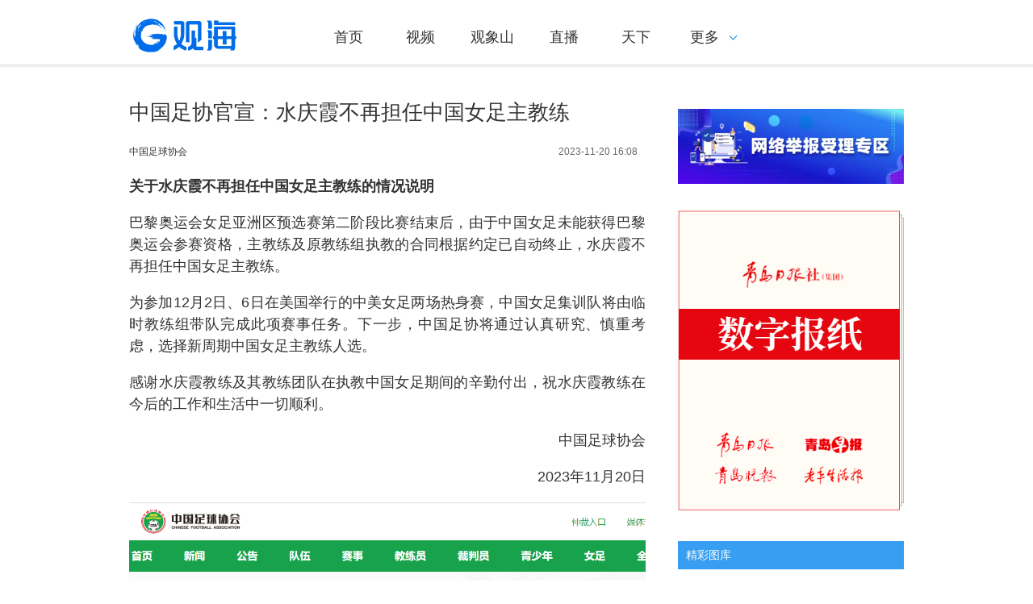

--- FILE ---
content_type: text/html; charset=UTF-8
request_url: https://www.guanhai.com.cn/p/287272.html
body_size: 9592
content:
<!DOCTYPE html>
<html>
<head>
    <meta charset="utf-8"/>
    <title>中国足协官宣：水庆霞不再担任中国女足主教练_观海新闻</title>
    <meta name="keywords" content=",青岛日报,观海新闻,观海,青岛新闻,青岛头条,头条,政情,12345,投诉"/>
    <meta name="description" content=",观海新闻APP是在中共青岛市委宣传部领导下，由青岛日报社（集团）倾力打造的一款区域性、现象级客户端。"/>
            <script>
    var isPC = function (){
        var userAgentInfo = navigator.userAgent.toLowerCase();
        var Agents = new Array("android", "iphone", "symbianOS", "windows phone", "ipad", "ipod");
        var flag = true;
        for (var v = 0; v < Agents.length; v++) {
            if (userAgentInfo.indexOf(Agents[v]) > 0) { flag = false; break; }
        }
        return flag;
    }
    var pcUrl = 'https://www.guanhai.com.cn/p/287272.html';
    var wapUrl = 'https://m.guanhai.com.cn/p/287272.html';
    if(isPC() && pcUrl && window.location.href.indexOf(wapUrl) != -1){
        window.location.href = pcUrl;
    }else if(!isPC() && wapUrl && window.location.href.indexOf(pcUrl) != -1){
        window.location.href = wapUrl;
    }
</script>    <link rel="stylesheet" href="https://res.guanhai.com.cn/assets/fonts/iconfont/iconfont.css"/>
    <link rel="stylesheet" href="https://res.guanhai.com.cn/assets/templates/web/1/css/site.css"/>
    <link rel="stylesheet" href="https://res.guanhai.com.cn/t/site/10001/15b7a79b99bafd77e896347080da000c/assets/css/index.css"/>
    <link rel="stylesheet" href="https://res.guanhai.com.cn/assets/templates/web/1/css/blue.css"/>
    <link rel="stylesheet" href="https://res.guanhai.com.cn/assets/lib/dialog/style.css"/>
    <link rel="stylesheet" href="https://res.guanhai.com.cn/assets/css/font-awesome.min.css"/>
    <link rel="stylesheet" href="https://res.guanhai.com.cn/assets/templates/web/1/css/article_picture.css"/>
    <link rel="stylesheet" href="https://res.guanhai.com.cn/assets/templates/web/1/css/article_hang.css"/>
    <meta http-equiv="mobile-agent" content="format=html5; url=">
    <script type="text/javascript" src="https://res.guanhai.com.cn/assets/js/jquery.js"></script>
    <script type="text/javascript" src="https://res.guanhai.com.cn/assets/templates/web/1/js/article_hang.js"></script>
    <!--[if IE]>
    <script>
        (function() {
            if (!
                    /*@cc_on!@*/
                    0) return;
            var e = "abbr, article, aside, audio, canvas, datalist, details, dialog, eventsource, figure, footer, header, hgroup, mark, menu, meter, nav, output, progress, section, time, video".split(', ');
            var i= e.length;
            while (i--){
                document.createElement(e[i])
            }
        })()
    </script>
    <![endif]-->
    <style>
        .article-content p{
            line-height:1.5 !important;
        }
    </style>
</head>
<body class="body-article">

<script type="text/javascript" src="https://res.guanhai.com.cn/assets/js/sensitive.js"></script>
<script type="text/javascript" src="https://res.guanhai.com.cn/assets/lib/jquery.xcConfirm/js/xcConfirm.js"></script>
<link rel="stylesheet" type="text/css" href="https://res.guanhai.com.cn/assets/lib/jquery.xcConfirm/css/xcConfirm.css"/>
<!--友盟统计-->
<script type="text/javascript">
    document.write(unescape("%3Cspan style='display:none;' id='cnzz_stat_icon_1279173235'%3E%3C/span%3E%3Cscript src='https://v1.cnzz.com/z_stat.php%3Fid%3D1279173235' type='text/javascript'%3E%3C/script%3E"));
</script>
<header class="header">
    <div class="column">
        <h1 class="logo">
            <a href="/" title="观海新闻" class="ie6_png32">
                                <img src="https://img.guanhai.com.cn/a/10001/202401/c466af2915b5e0dc13c82c2191a4e542.png?2024" />
                            </a>
        </h1>
        <nav>
            <ul>
    <div></div>
        <li><a href="https://www.guanhai.com.cn"  >首页</a></li>
        <li><a href="https://www.guanhai.com.cn/shipin/index.html"  >视频</a></li>
        <li><a href="https://www.guanhai.com.cn/gxs/index.html"  >观象山</a></li>
        <li><a href="https://www.guanhai.com.cn/zhibo/index.html"  >直播</a></li>
        <li><a href="https://www.guanhai.com.cn/tianxia/index.html"  >天下</a></li>
        <li class="more">
        <a href="javascript:;"><span>更多</span><i class="arrow-down"></i></a>
        <div class="menu-more-box">
            <div class="shadow-top"></div>
            <ul class="shadow-center">
                                <li>
                    <a href="https://www.guanhai.com.cn/shiping/index.html"  >时评</a>
                </li>
                                <li>
                    <a href="https://www.guanhai.com.cn/feixing/index.html"  >飞行+</a>
                </li>
                                <li>
                    <a href="https://www.guanhai.com.cn/tuku/index.html"  >图库</a>
                </li>
                                <li>
                    <a href="https://www.guanhai.com.cn/qushi/index.html"  >区市</a>
                </li>
                                <li>
                    <a href="https://www.guanhai.com.cn/shandong/index.html"  >山东</a>
                </li>
                                <li>
                    <a href="https://www.guanhai.com.cn/jiaoyu/index.html"  >教育</a>
                </li>
                                <li>
                    <a href="https://www.guanhai.com.cn/zhengqing/index.html"  >政情</a>
                </li>
                                <li>
                    <a href="https://www.guanhai.com.cn/biyao/index.html"  >辟谣</a>
                </li>
                                <li>
                    <a href="https://www.guanhai.com.cn/langu/index.html"  >蓝谷</a>
                </li>
                                <li>
                    <a href="https://www.guanhai.com.cn/shequ/index.html"  >社区</a>
                </li>
                                <li>
                    <a href="https://www.guanhai.com.cn/jzzf/index.html"  >记者追访</a>
                </li>
                                <li>
                    <a href="https://www.guanhai.com.cn/qdkt/index.html"  >创业青岛</a>
                </li>
                            </ul>
            <div class="shadow-foot"></div>
        </div>
    </li>
    </ul>
        </nav>
        <span style="display: none">
            <div id="member-loading" class="login-loading">
              <img width="20px" height="20px" src="https://res.guanhai.com.cn/assets/templates/web/1/css/images/loading.gif">
            </div>
            <div id="member-login" class="login" style="display:none">
                <a href="javascript:;" class="login-btn">登录</a></br>

<!-- 登录框 -->
<div class="login-box" id="login-box">
    <h3 class="title">
<!--        <span class="icon">-->
<!--            <img src="https://res.guanhai.com.cn/a/10001/202010/e368762a7a0f74db6ec6fd1cff6441f8.png" alt="">-->
<!--        </span>-->
        登录观海新闻账号
        <button class="close" id="close-login-dialog">×</button>
    </h3>

    <!-- 主体内容 -->
    <div class="hole-box">
        <!-- 加载框 -->
        <div class="login-loading" id="login-loading">
            <img src="https://res.guanhai.com.cn/assets/templates/web/1/css/images/loading.gif" class="login-loading-image">
        </div>

        <!-- 登录框 -->
        <div class="login-box-ipt-area" id="login-box-ipt" style="display: none;">
            <div class="form-area">
                <div class="h20"></div>
                <div class="form-row ipt-area">
                    <label for="account" class="read-only">手机号</label>
                    <span class="icon icon-account"></span>
                    <input type="text" class="ipt-txt account" id="account" autocomplete="off" placeholder="手机号" />
                </div>
                <div class="h20"></div>
                <div class="form-row ipt-area">
                    <label for="password" class="read-only">密码</label>
                    <span class="icon icon-password"></span>
                    <input type="password" class="ipt-txt password" id="password" autocomplete="off" placeholder="密码"/>
                </div>
                <div class="h20"></div>
                <div class="form-row ipt-area" id="captcha-box">
                    <label for="password" class="read-only">验证码</label>
                    <span class="icon icon-password"></span>
                    <input type="text" class="ipt-txt captcha" id="captcha" autocomplete="off" placeholder="验证码"/>
                    <span class="captcha-result" id="captcha-result"></span>
                    <img src="" class="captcha-image" id="captcha-image" alt="">
                </div>
                <div class="h20" id="captcha-box-hr"></div>
                <div class="chk-area">
                    <label class="remember-area elem-text">
                        <input type="checkbox" id="remember" class="ipt-chk" />
                        下次自动登录
                    </label>
                    <a href="/index/login/password" class="elem-text">忘记密码？</a>
                </div>
                <div class="h20"></div>
                <div class="btn-area">
                    <p class="login-submit submit" id="submit">登录</p>
                    <p class="login-submit loading" id="loading"><i class="fa fa-spinner fa-spin"></i></p>
                </div>
                <div class="h20"></div>
                <div class="txt-area">
                    <p class="elem-text regist">还没账号？<a href="/index/login/regist">立即注册</a></p>
                </div>
            </div>
            <!--无外网则隐藏-云设置可设置-->
            <div class="social-login">
                <span class="text-title">其它登录方式</span>
                <div class="social-btns">
                    <a href="/index/login/qq" class="icon icon-qq">QQ登录</a>
                    <a href="/index/login/sina" class="icon icon-sina">新浪登录</a>
                    <a href="/index/login/wechat" class="icon icon-wechat">微信登录</a>
                </div>
            </div>
                    </div>

        <!-- 快速登录 -->
        <div class="login-box-quick-area" id="login-quick-box" style="display: none;">
            <div class="avatar">
                <img src="https://res.guanhai.com.cn/assets/templates/web/1/images/default.png" id="quick-image" alt="">
            </div>
            <p class="user-account" id="quick-nickname"></p>
            <p class="desc">点击头像快速登录</p>
            <div class="switch-btn">
                <a href="javascript:;" id="switch-account">切换账号</a>
            </div>
        </div>
    </div>
</div>
<script>
    var isLogined = false,
    oauthConfig = {
        'mode' : 'public',
        'appUrl' : 'https://app.guanhai.com.cn', // APP站点的URL
        'noticeUrl' : 'https://www.guanhai.com.cn/index/login/notice', // 登录成功后，通知本站点登录的URL
        'siteid' : '10001'
    },
        key = "a4f6dc23e07b9185",  // 密码加密的公钥
        iv = "a4f6dc23e07b9185"; // 密码加密的公钥偏移量
</script>
<script src="https://res.guanhai.com.cn/assets/js/aes.js"></script>
<script type="text/javascript" src="https://res.guanhai.com.cn/t/site/10001/15b7a79b99bafd77e896347080da000c/assets//js/ie-placeholder.min.js"></script>
<script type="text/javascript" src="https://res.guanhai.com.cn/assets/lib/dialog/dialog.js"></script>
<script type="text/javascript" src="https://res.guanhai.com.cn/assets/lib/dialog/dialog-modal.js"></script>
<script type="text/javascript" src="https://app.guanhai.com.cn/assets/member/oauth.js"></script>
<script type="text/javascript" src="https://res.guanhai.com.cn/t/site/10001/15b7a79b99bafd77e896347080da000c/assets//js/member.js"></script>
            </div>
            <div id="member-user" class="user" style="display:none">
                <div class="thumb-area">
        <img src="https://res.guanhai.com.cn/assets/templates/web/1/images/default.png" alt="" class="user-thumb"/>
        <i class="down-tag"></i>
</div>
<div class="toggle-menu logined">
    <span class="rotate-tag"></span>
    <ul class="user-options">
        <li>
            <a href="/index/member/index">
                <i class="user-icon icon-user"></i>
                <span>个人中心</span>
            </a>
        </li>
        		<li>
			<!-- 判断地址 -->
            <a target="_blank" title="观海号" href="/media/login">
                <i class="user-icon icon-ctmedia"></i>
                <span>观海号</span>
            </a>
        </li>
                <li>
            <a href="/contribution/index" target="_blank">
                <i class="user-icon icon-contribution"></i>
                <span>我的投稿</span>
            </a>
        </li>
        <li>
            <a href="/index/login/edit" target="_blank">
                <i class="user-icon icon-setting"></i>
                <span>云账号设置</span>
            </a>
        </li>
        <li>
            <a href="javascript:;" id="logout-btn">
                <i class="user-icon icon-logout"></i>
                <span>退出登录</span>
            </a>
        </li>
    </ul>
</div>
            </div>
        </span>
    </div>
    <input type="hidden" name="alias" value = "" id="alias"/>
</header>


<div class="column article mar-t-25 pos-r ov_v">
    <div class="left-cont">
        <!-- 文章主体 -->
        <article class="article-main">
            <h1 class="article-title">中国足协官宣：水庆霞不再担任中国女足主教练</h1>
            <h4 style="line-height: 38px;
            font-size: 20px;
            color: #333;
            margin-top: 10px;"></h4>
            <div class="article-infos">
                                <time class="date" style="float: right">2023-11-20 16:08</time>
                                <span class="source">
                    <a href="javascript:void(0);" target="_blank">中国足球协会</a>
                </span>
                                <span class="comment-box"><a href="#comment"><em></em></a></span>
                <a href="#SOHUCS" class="comment-count"><span id="sourceId::287272" class="cy_cmt_count">0</span></a>
            </div>
            <div class="article-content">
                <p style="margin-top: 1em; margin-bottom: 1em; line-height: 1.33; font-size: 18px; text-align: justify;"><strong style="text-indent: 0px;">关于水庆霞不再担任中国女足主教练的情况说明</strong></p>
<p style="margin-top: 1em; margin-bottom: 1em; line-height: 1.33; font-size: 18px; text-align: justify;">巴黎奥运会女足亚洲区预选赛第二阶段比赛结束后，由于中国女足未能获得巴黎奥运会参赛资格，主教练及原教练组执教的合同根据约定已自动终止，水庆霞不再担任中国女足主教练。</p>
<p style="margin-top: 1em; margin-bottom: 1em; line-height: 1.33; font-size: 18px; text-align: justify;">为参加12月2日、6日在美国举行的中美女足两场热身赛，中国女足集训队将由临时教练组带队完成此项赛事任务。下一步，中国足协将通过认真研究、慎重考虑，选择新周期中国女足主教练人选。</p>
<p style="margin-top: 1em; margin-bottom: 1em; line-height: 1.33; font-size: 18px; text-align: justify;">感谢水庆霞教练及其教练团队在执教中国女足期间的辛勤付出，祝水庆霞教练在今后的工作和生活中一切顺利。</p>
<p style="margin-top: 1em; margin-bottom: 1em; line-height: 1.33; font-size: 18px; text-align: right;">中国足球协会</p>
<p style="margin-top: 1em; margin-bottom: 1em; line-height: 1.33; font-size: 18px; text-align: right;">2023年11月20日</p>
<p style="text-align: center;"><img src="https://img.guanhai.com.cn/a/10001/202311/5444478c9c664b0aa9481a9b7fb102a3.png" id="img-655b13c1e4b0ec2b6f343f76" data-src="https://bj.bjd.com.cn/images/202311/20/655b13c1e4b0ec2b6f343f76.png" data-mce-src="https://www.guanhai.com.cnhttps://www.guanhai.com.cnhttps://img.guanhai.com.cn/a/10001/202311/5444478c9c664b0aa9481a9b7fb102a3.png" data-origin-src="https://img.guanhai.com.cn/a/10001/202311/5444478c9c664b0aa9481a9b7fb102a3.png" data-mce-attachid="1599888" data-mce-alias="655b13c1e4b0ec2b6f343f76.png"></p>
<p style="text-align: right; margin: 1em 0px; font-size: 18px; line-height: 1.33em;">责任编辑：王逸群</p>
                            </div>
            
            <div class="article">
                <!-- 文章投票挂件 -->
                <!--投票-->
<!--关联投票链接-->

<!--关联专题链接,2025.3.31pc不显示关联专题
-->

<!--关联活动报名链接-->
<!--关联视频链接-->
            </div>
        </article>

        <!-- 文章附件 -->
        
        <!-- 分享 -->
        <!--无外网则隐藏-云设置可设置-->
<div class="sharebox" data-contentid="287272">
    <div class="f-l ">
        <!--digg-->
                <a href="javascript:digg.set('287272', 'support');" class="digg" id="support"><i class="digg-icon"></i>点赞 0</a>
                        <!--a href="javascript:longWeibo('287272');" class="weibo">发长微博</a-->
            </div>
    <div class="f-r baidu">
        <div class="bdsharebuttonbox">
            
            <!--2022.6.27更换分享方式，统计分享还没加-->
         	<script src="https://hd.an.guanhai.com.cn/2022/share/share2022.js" type="text/javascript" charset="utf-8"></script>
        	<link href="https://hd.an.guanhai.com.cn/2022/share/share2022.css" type="text/css" rel="stylesheet" media="all" />   
        	<div style="margin:5px;">
            分享到 <i class="btn_share_common"><img src="https://hd.an.guanhai.com.cn/2022/share/images/share.png" alt="分享"></i>
            </div>

            <!--
            <a title="分享到新浪微博" href="#" class="bds_tsina" data-cmd="tsina"></a>
            <a title="分享到微信" href="#" class="bds_weixin" data-cmd="weixin"></a>
            <a title="分享到QQ好友" href="#" class="bds_sqq" data-cmd="sqq"></a>
            <a title="分享到QQ空间" href="#" class="bds_qzone" data-cmd="qzone"></a>
            <a href="#" class="bds_more" data-cmd="more"></a>
            -->
        </div>
        <script>window._bd_share_config={"common":{"bdSnsKey":{},"bdText":"","bdMini":"2","bdMiniList":false,"bdPic":"","bdStyle":"1","bdSize":"24"},"share":{}};with(document)0[(getElementsByTagName('head')[0]||body).appendChild(createElement('script')).src='https://vip.qingdaonews.com/news/bdshare/static/api/js/share.js?v=89860593.js?cdnversion='+~(-new Date()/36e5)];if($){
            $('.bdsharebuttonbox').on('click','[data-cmd]',function () {
                var aid,sid,cid,suffix,url;
                aid = shareVariable.aid;
                sid = shareVariable.sid;
                cid = shareVariable.cid;
                suffix = shareVariable.suffix;
                $.getJSON('http://tj'+suffix+'/tj.gif?action=share&type=pc&cid='+cid+'&sid='+sid+'&aid='+aid);

            });
        }</script>
    </div>
</div>
<div class="hr-10"></div>

        <!-- 相关阅读 -->
        <!--相关阅读-->

        <!-- 评论 -->
        <!--无外网则隐藏-云设置可设置-->

    </div>
    <!-- 右侧主体 -->
    <aside class="right-cont">
        <!-- 微信/客户端二维码/关注 -->
<!-- 侧边栏微信二维码与客户端二维码块 -->
<div style="clear: both;margin-bottom: 25px;"></div>
<div class="weixin">
        <!-- 版本宣传图，使用后台配置的公众号图,2021.11.22 by zxn -->
    <div class="left f-l">
        <a href="https://www.guanhai.com.cn/p/240404.html" target="blank"><img src="https://res.guanhai.com.cn/a/10001/202211/a43418dbfc768755fe4684c22b188f23.jpg" style="width: 100%; margin-bottom: 15px;"></a>
        <!--img src="https://img.guanhai.com.cn/a/10001/202408/75a49f6a1fa12f1d954ac410346d122c.jpeg?2024" width="100%" height="100%"-->
        <a href="https://epaper.guanhai.com.cn/conpaper/default.html" target="blank"><img src="https://pic.dailyqd.com/2022/paper/paper.png" style="width: 100%; margin-top: 15px;"></a>
    </div>
    <div class="qrcode" style="display:none">
                <div class="left f-l">
            <img src="https://img.guanhai.com.cn/a/10001/202408/75a49f6a1fa12f1d954ac410346d122c.jpeg?2024" alt="观海新闻" width="99%" height="100%" title="观海新闻">
            <p>微信公众号</p>
        </div>
                <div class="right f-l">
                        <div class="qrcode-outter app-2code" style="position: relative">
                <div qrcode="https://m.guanhai.com.cn/wap/app/client" width="108" height="108" title="观海新闻">
                </div>
            </div>
            <p>手机客户端</p>
                    </div>
    </div>
</div>
<div class="clear"></div>
<style>
    .app-2code:before{
        content: " ";
        background: url("") no-repeat;
        background-size: 30px 30px;
        width: 26px;
        height: 26px;
        position: absolute;
        top: 50%;
        left: 50%;
        margin-left: -13px;
        margin-top: -13px;
        border-radius: 3px;
    }
</style>

<!-- 广告位 -->
<!-- 侧边栏广告块 -->


 
<!-- 热门文章列表SSI component="hot -->


<!-- 推荐文章列表 -->
<!-- 侧边栏推荐文章列表块 -->
<section class="rmwz ov mar-t-20">
    <div class="mod-title1">
        <h2>精彩图库</h2>
    </div>
    <div class="ov">
        <ul class="pic-list">
            <!—# 2025.7.30 改为图库列表 #—>
                        <li>
                <div class="pic-summary">
                    <a href="https://www.guanhai.com.cn/p/430279.html" title="“冬游青岛”邂逅海鸥，享受城市浪漫" target="_blank">
                        <img width="80" height="60" class="img" src="https://img.guanhai.com.cn/a/thumb/10001/202601/39051f81fa550fbc80fa449dd3b86f71.jpeg!w80_h60.jpeg" alt="“冬游青岛”邂逅海鸥，享受城市浪漫" title="“冬游青岛”邂逅海鸥，享受城市浪漫"></a>
                    <p class="summary"><a href="https://www.guanhai.com.cn/p/430279.html" title="“冬游青岛”邂逅海鸥，享受城市浪漫" target="_blank">“冬游青岛”邂逅海鸥，享受城市浪漫</a></p>
                </div>
            </li>
                        <li>
                <div class="pic-summary">
                    <a href="https://www.guanhai.com.cn/p/429806.html" title="冬日张村河生态公园的别样景致" target="_blank">
                        <img width="80" height="60" class="img" src="https://img.guanhai.com.cn/a/thumb/10001/202601/dbb24b6de26495d7ed247944473c92c5.jpeg!w80_h60.jpeg" alt="冬日张村河生态公园的别样景致" title="冬日张村河生态公园的别样景致"></a>
                    <p class="summary"><a href="https://www.guanhai.com.cn/p/429806.html" title="冬日张村河生态公园的别样景致" target="_blank">冬日张村河生态公园的别样景致</a></p>
                </div>
            </li>
                        <li>
                <div class="pic-summary">
                    <a href="https://www.guanhai.com.cn/p/429263.html" title="人鸥共舞，勾勒青岛灵动海岸线" target="_blank">
                        <img width="80" height="60" class="img" src="https://img.guanhai.com.cn/a/thumb/10001/202601/1c777a3dff9ec6be92fc23ae53f5235d.jpeg!w80_h60.jpeg" alt="人鸥共舞，勾勒青岛灵动海岸线" title="人鸥共舞，勾勒青岛灵动海岸线"></a>
                    <p class="summary"><a href="https://www.guanhai.com.cn/p/429263.html" title="人鸥共舞，勾勒青岛灵动海岸线" target="_blank">人鸥共舞，勾勒青岛灵动海岸线</a></p>
                </div>
            </li>
                        <li>
                <div class="pic-summary">
                    <a href="https://www.guanhai.com.cn/p/428848.html" title="假日尾声，到琴屿路邂逅一场温柔的日落！" target="_blank">
                        <img width="80" height="60" class="img" src="https://img.guanhai.com.cn/a/thumb/10001/202601/351ef5084f6a82770e04f4281d5f98a7.jpeg!w80_h60.jpeg" alt="假日尾声，到琴屿路邂逅一场温柔的日落！" title="假日尾声，到琴屿路邂逅一场温柔的日落！"></a>
                    <p class="summary"><a href="https://www.guanhai.com.cn/p/428848.html" title="假日尾声，到琴屿路邂逅一场温柔的日落！" target="_blank">假日尾声，到琴屿路邂逅一场温柔的日落！</a></p>
                </div>
            </li>
                        <li>
                <div class="pic-summary">
                    <a href="https://www.guanhai.com.cn/p/428548.html" title="无人机点亮青岛夜空，共同迎接2026" target="_blank">
                        <img width="80" height="60" class="img" src="https://img.guanhai.com.cn/a/thumb/10001/202512/894c1020ba970ca03e4b67f758b8fd17.jpeg!w80_h60.jpeg" alt="无人机点亮青岛夜空，共同迎接2026" title="无人机点亮青岛夜空，共同迎接2026"></a>
                    <p class="summary"><a href="https://www.guanhai.com.cn/p/428548.html" title="无人机点亮青岛夜空，共同迎接2026" target="_blank">无人机点亮青岛夜空，共同迎接2026</a></p>
                </div>
            </li>
                    </ul>
    </div>
</section>    </aside>
</div>
<div class="hr-10"></div>
<!-- 页脚 -->
<footer class="footer">
    <div class="column m-footer">
        <span class="copyright">Copyright ©   青岛日报社（集团）版权所有</span><span class="icp"><a href="https://beian.miit.gov.cn/" target="_blank">鲁ICP备12013509号</a>&nbsp;&nbsp;<a href="http://www.beian.gov.cn/portal/registerSystemInfo?recordcode=37020202001415" target="_blank">公安部备案号：37020202001415</a>&nbsp;&nbsp;<a href="https://www.guanhai.com.cn/p/291498.html" target="_blank">互联网新闻信息服务：37120170006</a></span>        <span class="powerby"></span></div>
</footer>
<!-- Cmstop pv 统计代码，勿删 -->
<script type="text/javascript">
    var shareVariable = {
        sid: '10001',
        aid: '1',
        cid: '287272',
        suffix: '.guanhai.com.cn',
        type: 'pc'
    };
    window.TJ = 'https://tj.guanhai.com.cn/tj.gif';
    (function() {
        var unique = (function () {
            var time= (new Date()).getTime()+'-', i=0;
            return function () {
                return time + (i++);
            }
        })();

        var imgLog = function (url) {
            var data = window['imgLogData'] || (window['imgLogData'] = {});
            var img = new Image();
            var uid = unique();
            img.onload = img.onerror = function () {//销毁一些对象
                img.onload = img.onerror = null;
                img = null;
                delete data[uid];
            };
            img.src = url + '&_uid=' + uid;
        };
        var src = window.TJ + '?sid=' + shareVariable.sid + '&cid=' + shareVariable.cid + '&aid=' + shareVariable.aid + '&type=' + shareVariable.type + '&url='+location.href;
        imgLog(src);
    })();
</script>


<!-- pc端也增加微信分享js -->
<script src="http://res.wx.qq.com/open/js/jweixin-1.2.0.js"></script>
<script>
 document.write("<script src='http://hd.an.guanhai.com.cn/share.php' type='text/javascript'><\/script>");
</script>
<script>
//去掉url指定参数
window.removeURLParam = function(url,name){
  var e = eval('/'+name+'=[^&]*&?/g');
  url = url.replace(e, '');
  if(url.substr(-1)=='?'||url.substr(-1)=='&'){
     url = url.substr(0, url.length - 1); 
  }  
  return url;
}
//分享链接处理
window.setShareUrl = function(){
  let shareUrl = window.location.href.split('#')[0];
  if(shareUrl.indexOf('code=')>-1){
    shareUrl = removeURLParam(shareUrl,'code');
  }
  if(shareUrl.indexOf('state=')>-1){
    shareUrl = removeURLParam(shareUrl,'state');
  }
  return shareUrl;
}

 if(/MicroMessenger/i.test(navigator.userAgent)){
  var signPackage=result['data'];
  var wxData = {
   "imgUrl" : "https://img.guanhai.com.cn/a/thumb/10001/202402/ae53fd876fcbd4c35b3e5fa23ed985a2.png!w300_h300.png",
   "link"   : setShareUrl(),
   "title"  : "中国足协官宣：水庆霞不再担任中国女足主教练",
   "desc"   : "观沧海，看天下"
  };
  wx.config({
   debug: false,
   appId: signPackage.appId,
   timestamp: parseInt(signPackage.timestamp),
   nonceStr: signPackage.nonceStr,
   signature: signPackage.signature,
   jsApiList: [
    'onMenuShareTimeline',
    'onMenuShareAppMessage'
   ]
  });
  wx.ready(function () {
   wx.onMenuShareTimeline({
    title: wxData.title,
    link: wxData.link,
    imgUrl: wxData.imgUrl,
    success: function () {
    }
   });
   wx.onMenuShareAppMessage({
    title: wxData.title,
    desc: wxData.desc,
    link: wxData.link,
    imgUrl: wxData.imgUrl,
    type: '',
    dataUrl: '',
    success: function () {
    }
   });
  });
 }
</script>
<script id="longweibo-template" type="text/template">
    <div class="lw-dialog">
        <div class="lw-img-outter">
            <div class="lw-img"><p><img class="loading" src="https://res.guanhai.com.cn/assets/images/loading.gif"/></p></div>
        </div>
                <!--div class="lw-button-panel">
            <a href="javascript:longWeiboSina('中国足协官宣：水庆霞不再担任中国女足主教练','287272');" class="weibo"><div class="lw-sina-button f-fl f-csp"></div></a>
            <a href="javascript:longWeiboTencent('中国足协官宣：水庆霞不再担任中国女足主教练');" class="weibo"><div class="lw-tencent-button f-fr f-csp"></div></a>
        </div-->
    </div>
</script>

<script type="text/javascript" src="https://res.guanhai.com.cn/assets/lib/jquery.corner/jquery.corner.js"></script>
<script type="text/javascript" src="https://res.guanhai.com.cn/assets/lib/qrcode/qrcode.min.js"></script>
<link rel="stylesheet" href="https://res.guanhai.com.cn/assets/lib/kdialog/style.css" />
<script src="https://res.guanhai.com.cn/assets/lib/kdialog/dialog.js"></script>
<script type="text/javascript" src="https://res.guanhai.com.cn/assets/templates/web/1/js/common.js"></script>
<script type="text/javascript" src="https://res.guanhai.com.cn/assets/templates/web/1/js/article.js"></script>
<script src="https://res.guanhai.com.cn/assets/templates/web/1/js/jplayer/jquery.jplayer.min.js"></script>
<script src="https://res.guanhai.com.cn/assets/templates/web/1/js/myAudio.js"></script>
<script type="text/javascript" src="https://res.guanhai.com.cn/assets/templates/web/1/js/article_picture.js"></script>
<script>
    $(".addLink").click(function(e){
        e.preventDefault();
        e.stopPropagation();
        if(isPC()){
            let link = decodeURIComponent($(this).attr('href'));
            let list = JSON.parse(link.substr(link.indexOf('={')+1,link.length-1))
            window.location = list.url

        }

    })
</script>
</body>
</html>


--- FILE ---
content_type: text/html; charset=UTF-8
request_url: https://hd.an.guanhai.com.cn/share.php
body_size: 176
content:
var result={"state":true,"data":{"appId":"wx9c0b16e774d40565","nonceStr":"7vw1r3RO3ZJIY7Qj","timestamp":1768813814,"signature":"bed67aa86885da4c08f2b18c2b685311123b86c9"}}

--- FILE ---
content_type: text/css
request_url: https://res.guanhai.com.cn/t/site/10001/15b7a79b99bafd77e896347080da000c/assets/css/index.css
body_size: 3808
content:
/*首页*/
.img-box{width:640px;overflow:hidden;}
.img-box .bg{width:490px;height:48px;overflow:hidden;background:#000;filter:alpha(opacity=60);opacity:0.6;position:absolute;left:0;top:265px;z-index:5;}
.img-box h2{font-size:26px;line-height:48px;overflow: hidden;margin-bottom: 10px;}
.img-box h2 a{color:#000;}
.img-box p{color: #666;font-size: 18px;line-height: 28px;overflow: hidden;margin-bottom: 10px;height: 28px;display: none;}
.img-box .source{line-height: 32px;overflow: hidden;border-bottom: 1px solid #eee;color: #999;font-size: 12px;padding-top: 8px;padding-bottom: 8px;}
.img-box span,.img-box time,.img-box .keywords a{float: left;padding-right:10px;overflow: hidden;}
.img-box time {width:100px;}
.img-box .keywords{width: 200px;height: 32px;}
.img-box .keywords a{color: #86a6bf;}
.img-box .keywords a:hover{color:#0672C5;}
.img-box .comment-box{float: right;}
.img-box .share-cont{margin-top: 5px;}
.img-box h2 a:hover{color:#2a79e4;}
/*查看更多*/
.view_more{overflow: hidden;font-size:16px;text-align:center;display:block;height:40px;line-height:40px;background: #f4f4f4;border:1px solid #ddd;/*background:  url(images/more.png) 350px 15px no-repeat;*/margin-top:20px;border-radius: 3px;-webkit-border-radius: 3;-moz-border-radius: 3;/*padding-right: 20px;*/}
.view_more:hover{/*background: #999 url(images/more.png) 350px 15px no-repeat;*/background: #e5e5e5;}
/*内容页面*/
.article .article-main{border: none;width:100%;}
.article .article-main img{max-width: 100%;}
.article .article-main section{text-indent: 0;}
.article-main .article-title{line-height:38px;font-size:26px;color:#333;margin-top: 10px;}
.article-main .article-infos{position:relative;height:40px;line-height:40px;overflow:hidden;padding-bottom: 0;padding-top:0;}
.article-main .article-infos .comment-box,.article-main .article-infos .comment-count{display: none;}
.article-infos .copyright, .article-infos .date, .article-infos .source, .article-infos .editors{font-size:12px;color:#666;float:left;padding-right:10px;}
.article-infos .copyright{display:inline-block;*display: inline;zoom:1;background:#C2C2C2;line-height:20px;margin:10px 10px 0 0;padding:0 5px;color:#fff;cursor:default;}
.article-infos a{font-size: 12px;font-family:Helvetica,"微软雅黑";}
.article-infos .view-box em{margin:15px 10px 0 20px;}
.article-infos .comment-box em{margin:16px 5px 0 10px;float:left;}
.article-infos .fontsize2{float:right;overflow: hidden;}
.article-infos .fontsize2{float:right;overflow: hidden;}
.fontsize2 .small,.fontsize2 .big{cursor: pointer;width:20px;height:13px;overflow:hidden;background-image:url(images/ico.png);background-repeat:no-repeat;margin:14px 0 0;}
.fontsize2 .small{background-position:-48px -50px;}
.fontsize2 .big{background-position:-70px -50px;}
.article-content{font-size:16px;line-height:1.5;overflow:hidden;color:#333;padding-top: 10px;}
.article-content iframe{max-width:640px;max-height:360px;border: 0;height: 360px !important;width:640px !important;}
.article-content p{}
.article-content p:first-of-type{margin-top: 0 !important;}
.article-content p:last-of-type{margin-bottom: 0 !important;}
.article-content h1 {font-size: 2em;margin: 0.67em 0;font-weight: bold;}
.article-content h2 {font-size: 1.5em;margin: 0.83em 0;font-weight: bold;}
.article-content h3 {font-size: 1.17em;margin: 1em 0;font-weight: bold;}
.article-content h4 {font-size: 1em;margin: 1.33em 0;font-weight: bold;}
.article-content h5 {font-size: 0.83em;margin: 1.67em 0;font-weight: bold;}
.article-content h6 {font-size: 0.67em;margin: 2.33em 0;font-weight: bold;}
.article-content p a {color:#1a75dc;}
.article-content p img { max-width: 99%; margin-left: 0;}
.article-content p strong em {font-weight: bold;}
.article-content table td {border: 1px solid #DDD;}
/* 编辑器列表不能格式化 */
.article-content em{
	font-weight: normal;
}
.article-content ul,
.article-content ol{
	text-indent:0;
	padding-left:40px;
}
.article-content ul{
	list-style: disc;
}
.article-content ol{
	list-style: decimal;
}
.article-content li{
	list-style:inherit;
}
/* 编辑器内容不能格式化 */
.article-content i,
.article-content em{
	font-style: italic;
}
/*分享*/
.copy-share{margin:0 0 10px;overflow:hidden;padding: 0;background: none;}
.copy-share .fcwb,.copy-share .fbwx{float:left;text-align:center;color:#fff;width:90px;height:36px;line-height:36px;overflow:hidden;margin-right:20px;display:inline;}
.copy-share .fcwb{background:#e54f2a;}
.copy-share .fbwx{background:#693;}
.copy-share .peak{height:30px;line-height:30px;overflow:hidden;padding:0 10px;float:right;color:#525358;}
.copy-share .peak em{width:18px;height:18px;float:left;overflow:hidden;background:#f4f4f4 url(images/ico.png) -50px -70px no-repeat;margin:5px 8px 0 0;display:inline;}
/*相关阅读*/
.rel-news{border-bottom:1px solid #eee;padding:20px 0;width:100%;}
.rel-news .hd{height:30px;line-height:30px;overflow:hidden;overflow:hidden;color:#444;}
.copy-share .keyword{float: left;overflow: hidden;line-height: 34px;}
.copy-share .keyword a{color:#0672c5;padding-right:15px;}

/*搜索*/
.search-time{height:60px;line-height:60px;background:#f6f6f6;}
.search-time p{padding:0 15px;}
.search-time p strong{color:#389ded;}
.search-page .txt-list li{height:30px;line-height:30px;}
.search-page .txt-list a{color:#444;float: left;overflow: hidden;height:30px;font-size: 14px;}
.search-page .txt-list a:hover{color:#c00;}
.search-page .txt-list em{margin-top:14px;}
.search-page .date{font-size:12px;color:#999;padding-left: 10px;}
/*分页*/
.page {height:70px; line-height: 30px;padding-top:20px;text-align: center;font-size: 1.2rem; font-size: 12px;}
.page a {display: inline-block; padding:0 12px; vertical-align: top;letter-spacing: normal; color: #fff;background: #bbb;margin:0 2px;}
.page i {margin:0 2px;}
.page a:hover {background: #666;}
.page .now {cursor: default; background: #666;}
.page .disable {cursor: default;}
.page .disable:hover {background: #bbb;}

.read-btn{margin-top:4px;}
.article-page .read-btn .btn-s-orange{padding-top:0;}

/*畅言*/
#changyan_floatbar_wrapper { display: none!important;}
#comment_sohu .head-gold-w { display: none!important;}

/* 内容页分享/长微博 */
.sharebox {width: 640px; margin: 20px auto; overflow: hidden; height: 36px;}
.sharebox .digg, .sharebox .weibo, .sharebox .digged {
    display: inline; float: left;height:28px; margin-right: 10px;line-height: 30px;text-align: center;margin-top: 4px; padding: 0 18px;
}
.sharebox .digg, .sharebox .weibo {border: 1px solid #ccc; color: #ccc;}
.sharebox .digg .digg-icon,
.sharebox .digged .digg-icon
{ background: url('images/icon.png') -72px -4px no-repeat; width: 20px; height: 20px; display: inline-block; vertical-align: middle; margin: -2px 2px 0 0;}
/*.sharebox .digged .digg-icon,*/
.sharebox .digged .digg-icon { background-position: -72px -34px;}
.sharebox .digged {border: 1px solid #5dc430; color:#5dc430;}
.sharebox .digged{ border: 1px solid #ddd;color: #ddd;cursor: default;}
.sharebox .weibo:hover {border: 1px solid #ff8a00; color: #ff8a00;}

/* 长微博 */
.lw-dialog { position: relative; width: 100%; height: 100%;}
.lw-button-panel { position: absolute; bottom: 0; left:20px; width: 440px; height: 110px; padding: 30px 120px;  box-sizing: border-box;}
.lw-button-panel .lw-sina-button, .lw-button-panel .lw-tencent-button { width: 80px; height: 50px; line-height: 50px; text-align: center; cursor: pointer;}
.lw-button-panel .lw-sina-button {background: url('images/icon.png') 0 -122px;}
.lw-button-panel .lw-sina-button:hover {background: url('images/icon.png') -160px -122px;}
.lw-button-panel .lw-tencent-button {background: url('images/icon.png') -80px -122px;}
.lw-button-panel .lw-tencent-button:hover {background: url('images/icon.png') -240px -122px;}
.lw-img-outter { height: 100%; padding:30px 20px 128px 20px; box-sizing: border-box;}
.lw-button-panel {border-top:solid 1px #eee;}
.lw-img { height: 100%; overflow-x: hidden; overflow-y: auto; text-align: center;}
.lw-img p img {margin-top:180px; margin-left: 10px;}
.lw-img p img.loading {position: absolute; left: 0; right: 0; margin: auto; top: -34px; bottom: 0;}
.lw-button-panel .weibo {display: inline; float: left;width:80px;height:28px; margin-right: 10px;line-height: 28px;text-align: center;margin-top: 4px;}

/* 标签页 */
.tag-title { }
.tag-title h2 .tag-name { padding:0 10px; text-align: center;height:40px;line-height: 40px;display: inline-block;position: absolute;left: 0; right: 0;z-index: 5;top:0; }
.tag-title h2 {width: 640px; margin:0 auto; position: relative;height: 40px;}
.tag-title h2 a { background-color: #fff; display: inline-block; padding: 0 16px;}
.tag-title hr { position: absolute; width: 100%; top: 50%; border-top: 1px solid #e3e3e3; border-bottom: 0; margin: 0; padding: 0;left: 0;}

.body-article .sr-bdimgshare { display: none!important; z-index: -1!important;}

/* 视频缩略图 */
.video-thumb { position: relative; width: 200px; height: 150px; float: left; margin-right: 25px;}
.video-thumb > img { position: absolute; left: 0; top: 0; width: 100%; height: 100%;}
.video-thumb > .play-icon { width: 40px; height: 40px; position: absolute; background: url(images/play.png); top: 50%; margin: -20px 0 0 -20px; left: 50%;}

/* 文章附件 */
.attachments {width: 100%;margin: 20px auto;overflow: hidden}
.attachments label {font-weight: bold;font-size: 15px;height: 45px;line-height: 45px;display: block}
.attachments ul {list-style: none;border: 1px solid #eee;padding: 0}
.attachments ul li {border-bottom: 1px solid #EEE;height: 45px;line-height: 45px;padding: 0 20px;}
.attachments ul li:last-child {border-bottom: none;}
.attachments .attach-item .attach-size {font-size: 14px;color: #CCC;float: right!important;}
.attachments .attach-download {display: inline-block;width: 40%;text-overflow: ellipsis;white-space: nowrap;overflow: hidden}
.attachments .attach-download:hover{color: #0672c5;}
.attachments .icon-filetype{width: 18px; height: 18px; display: inline-block;background: url(images/filetype.png);  float: left;margin-right: 10px;margin-top: 13px;}
.attachments .icon-filetype-excel{background-position: 0px 0;}
.attachments .icon-filetype-other{background-position: -18px 0;}
.attachments .icon-filetype-img{background-position: -36px 0;}
.attachments .icon-filetype-ppt{background-position: -54px 0;}
.attachments .icon-filetype-word{background-position: -72px 0;}
.attachments .icon-filetype-zip{background-position: -90px 0;}
.attachments .icon-filetype-psd{background-position: -108px 0;}

/* 音频小插件样式 */
.audio-box{width: 40%;height: 40px;line-height: 40px;min-width: 500px;background-color:rgba(0,0,0,0.01);border: 1px solid #ddd;border-radius:10px;margin: 0 auto;text-align: initial;text-indent:0;cursor: pointer;}
.audio-box .play-btn{width: 20px;height:20px;display: inline-block;background: url('images/mplay2.png') no-repeat 0 0;margin-top:10px;margin-left: 6%;float: left;}
.audio-box .audio-progress{vertical-align:middle;display: inline-block;width: 66%;height: 2px;background: #ccc;margin-top:0;margin-left: 10px;}
.audio-box .audio-progress .audio-progress-bar{display: inline-block;width: 0;height: 100%;background: #29C233;float: left;}
.audio-box .currentTime{display: inline-block;width: 20%;height: 100%;line-height: 40px;text-align: center;text-indent:0;font-size: 14px;}

/* 文章相关阅读样式 */
.relatedread{width: 100%;}
.relatedread .panel-heading{padding:2px 10px;border: 1px solid #ddd;height:40px;line-height:40px;}
.relatedread .panel-body{padding: 15px;border: 1px solid #ddd;margin-top: -1px;}
.relatedread .panel-body li{line-height:35px;}
.relatedread .panel-body li a:hover{color:#2d7eeb;cursor:pointer;}

/*20230420新增首页*/
.img-box ul{display:none;height:470px;}
.img-box .show{display:block;}
.img-box .btnz {width: 60px;display:flex; justify-content: space-around;position: relative;left:300px;bottom: 60px;z-index: 999;}
.img-box .btnz span {height:1px;border: 1px solid #c0c0c0;background-color: #c0c0c0;}
.img-box .btnz .active {display:block;border: 1px solid white;background-color: white;}

--- FILE ---
content_type: application/javascript
request_url: https://res.guanhai.com.cn/assets/lib/dialog/dialog.js
body_size: 8418
content:
/*! artDialog v6.0.5 | https://github.com/aui/artDialog */
!(function () {

var __modules__ = {};

function require (id) {
    var mod = __modules__[id];
    var exports = 'exports';

    if (typeof mod === 'object') {
        return mod;
    }

    if (!mod[exports]) {
        mod[exports] = {};
        mod[exports] = mod.call(mod[exports], require, mod[exports], mod) || mod[exports];
    }

    return mod[exports];
}

function define (path, fn) {
    __modules__[path] = fn;
}



define("jquery", function () {
	return jQuery;
});


/*!
 * PopupJS
 * Date: 2014-11-09
 * https://github.com/aui/popupjs
 * (c) 2009-2014 TangBin, 
 *
 * This is licensed under the GNU LGPL, version 2.1 or later.
 * For details, see: http://www.gnu.org/licenses/lgpl-2.1.html
 */

define("popup", function (require) {

var $ = require("jquery");

var _count = 0;
var _isIE6 = !('minWidth' in $('html')[0].style);
var _isFixed = !_isIE6;


function Popup () {

    this.destroyed = false;


    this.__popup = $('<div />')
    /*使用 <dialog /> 元素可能导致 z-index 永远置顶的问题(chrome)*/
    .css({
        display: 'none',
        position: 'absolute',
        /*
        left: 0,
        top: 0,
        bottom: 'auto',
        right: 'auto',
        margin: 0,
        padding: 0,
        border: '0 none',
        background: 'transparent'
        */
        outline: 0
    })
    .attr('tabindex', '-1')
    .html(this.innerHTML)
    .appendTo('body');


    this.__backdrop = this.__mask = $('<div />')
    .css({
        opacity: .7,
        background: '#000'
    });


    // 使用 HTMLElement 作为外部接口使用，而不是 jquery 对象
    // 统一的接口利于未来 Popup 移植到其他 DOM 库中
    this.node = this.__popup[0];
    this.backdrop = this.__backdrop[0];

    _count ++;
}


$.extend(Popup.prototype, {
    
    /**
     * 初始化完毕事件，在 show()、showModal() 执行
     * @name Popup.prototype.onshow
     * @event
     */

    /**
     * 关闭事件，在 close() 执行
     * @name Popup.prototype.onclose
     * @event
     */

    /**
     * 销毁前事件，在 remove() 前执行
     * @name Popup.prototype.onbeforeremove
     * @event
     */

    /**
     * 销毁事件，在 remove() 执行
     * @name Popup.prototype.onremove
     * @event
     */

    /**
     * 重置事件，在 reset() 执行
     * @name Popup.prototype.onreset
     * @event
     */

    /**
     * 焦点事件，在 foucs() 执行
     * @name Popup.prototype.onfocus
     * @event
     */

    /**
     * 失焦事件，在 blur() 执行
     * @name Popup.prototype.onblur
     * @event
     */

    /** 浮层 DOM 素节点[*] */
    node: null,

    /** 遮罩 DOM 节点[*] */
    backdrop: null,

    /** 是否开启固定定位[*] */
    fixed: false,

    /** 判断对话框是否删除[*] */
    destroyed: true,

    /** 判断对话框是否显示 */
    open: false,

    /** close 返回值 */
    returnValue: '',

    /** 是否自动聚焦 */
    autofocus: true,

    /** 对齐方式[*] */
    align: 'bottom left',

    /** 内部的 HTML 字符串 */
    innerHTML: '',

    /** CSS 类名 */
    className: 'ui-popup',

    /**
     * 显示浮层
     * @param   {HTMLElement, Event}  指定位置（可选）
     */
    show: function (anchor) {

        if (this.destroyed) {
            return this;
        }

        var that = this;
        var popup = this.__popup;
        var backdrop = this.__backdrop;

        this.__activeElement = this.__getActive();

        this.open = true;
        this.follow = anchor || this.follow;


        // 初始化 show 方法
        if (!this.__ready) {

            popup
            .addClass(this.className)
            .attr('role', this.modal ? 'alertdialog' : 'dialog')
            .css('position', this.fixed ? 'fixed' : 'absolute');

            if (!_isIE6) {
                $(window).on('resize', $.proxy(this.reset, this));
            }

            // 模态浮层的遮罩
            if (this.modal) {
                var backdropCss = {
                    position: 'fixed',
                    left: 0,
                    top: 0,
                    width: '100%',
                    height: '100%',
                    overflow: 'hidden',
                    userSelect: 'none',
                    zIndex: this.zIndex || Popup.zIndex
                };


                popup.addClass(this.className + '-modal');


                if (!_isFixed) {
                    $.extend(backdropCss, {
                        position: 'absolute',
                        width: $(window).width() + 'px',
                        height: $(document).height() + 'px'
                    });
                }


                backdrop
                .css(backdropCss)
                .attr({tabindex: '0'})
                .on('focus', $.proxy(this.focus, this));

                // 锁定 tab 的焦点操作
                this.__mask = backdrop
                .clone(true)
                .attr('style', '')
                .insertAfter(popup);

                backdrop
                .addClass(this.className + '-backdrop')
                .insertBefore(popup);

                this.__ready = true;
            }


            if (!popup.html()) {
                popup.html(this.innerHTML);
            }
        }


        popup
        .addClass(this.className + '-show')
        .show();

        backdrop.show();


        this.reset().focus();
        this.__dispatchEvent('show');

        return this;
    },


    /** 显示模态浮层。参数参见 show() */
    showModal: function () {
        this.modal = true;
        return this.show.apply(this, arguments);
    },
    
    
    /** 关闭浮层 */
    close: function (result) {
        
        if (!this.destroyed && this.open) {
            
            if (result !== undefined) {
                this.returnValue = result;
            }
            
            this.__popup.hide().removeClass(this.className + '-show');
            this.__backdrop.hide();
            this.open = false;
            this.blur();// 恢复焦点，照顾键盘操作的用户
            this.__dispatchEvent('close');
        }
    
        return this;
    },


    /** 销毁浮层 */
    remove: function () {

        if (this.destroyed) {
            return this;
        }

        this.__dispatchEvent('beforeremove');
        
        if (Popup.current === this) {
            Popup.current = null;
        }


        // 从 DOM 中移除节点
        this.__popup.remove();
        this.__backdrop.remove();
        this.__mask.remove();


        if (!_isIE6) {
            $(window).off('resize', this.reset);
        }


        this.__dispatchEvent('remove');

        for (var i in this) {
            delete this[i];
        }

        return this;
    },


    /** 重置位置 */
    reset: function () {

        var elem = this.follow;

        if (elem) {
            this.__follow(elem);
        } else {
            this.__center();
        }

        this.__dispatchEvent('reset');

        return this;
    },


    /** 让浮层获取焦点 */
    focus: function () {

        var node = this.node;
        var popup = this.__popup;
        var current = Popup.current;
        var index = this.zIndex = Popup.zIndex ++;

        if (current && current !== this) {
            current.blur(false);
        }

        // 检查焦点是否在浮层里面
        if (!$.contains(node, this.__getActive())) {
            var autofocus = popup.find('[autofocus]')[0];

            if (!this._autofocus && autofocus) {
                this._autofocus = true;
            } else {
                autofocus = node;
            }

            this.__focus(autofocus);
        }

        // 设置叠加高度
        popup.css('zIndex', index);
        //this.__backdrop.css('zIndex', index);

        Popup.current = this;
        popup.addClass(this.className + '-focus');

        this.__dispatchEvent('focus');

        return this;
    },


    /** 让浮层失去焦点。将焦点退还给之前的元素，照顾视力障碍用户 */
    blur: function () {

        var activeElement = this.__activeElement;
        var isBlur = arguments[0];


        if (isBlur !== false) {
            this.__focus(activeElement);
        }

        this._autofocus = false;
        this.__popup.removeClass(this.className + '-focus');
        this.__dispatchEvent('blur');

        return this;
    },


    /**
     * 添加事件
     * @param   {String}    事件类型
     * @param   {Function}  监听函数
     */
    addEventListener: function (type, callback) {
        this.__getEventListener(type).push(callback);
        return this;
    },


    /**
     * 删除事件
     * @param   {String}    事件类型
     * @param   {Function}  监听函数
     */
    removeEventListener: function (type, callback) {
        var listeners = this.__getEventListener(type);
        for (var i = 0; i < listeners.length; i ++) {
            if (callback === listeners[i]) {
                listeners.splice(i--, 1);
            }
        }
        return this;
    },


    // 获取事件缓存
    __getEventListener: function (type) {
        var listener = this.__listener;
        if (!listener) {
            listener = this.__listener = {};
        }
        if (!listener[type]) {
            listener[type] = [];
        }
        return listener[type];
    },


    // 派发事件
    __dispatchEvent: function (type) {
        var listeners = this.__getEventListener(type);

        if (this['on' + type]) {
            this['on' + type]();
        }

        for (var i = 0; i < listeners.length; i ++) {
            listeners[i].call(this);
        }
    },


    // 对元素安全聚焦
    __focus: function (elem) {
        // 防止 iframe 跨域无权限报错
        // 防止 IE 不可见元素报错
        try {
            // ie11 bug: iframe 页面点击会跳到顶部
            if (this.autofocus && !/^iframe$/i.test(elem.nodeName)) {
                elem.focus();
            }
        } catch (e) {}
    },


    // 获取当前焦点的元素
    __getActive: function () {
        try {// try: ie8~9, iframe #26
            var activeElement = document.activeElement;
            var contentDocument = activeElement.contentDocument;
            var elem = contentDocument && contentDocument.activeElement || activeElement;
            return elem;
        } catch (e) {}
    },


    // 居中浮层
    __center: function () {
    
        var popup = this.__popup;
        var $window = $(window);
        var $document = $(document);
        var fixed = this.fixed;
        var dl = fixed ? 0 : $document.scrollLeft();
        var dt = fixed ? 0 : $document.scrollTop();
        var ww = $window.width();
        var wh = $window.height();
        var ow = popup.width();
        var oh = popup.height();
        var left = (ww - ow) / 2 + dl;
        var top = (wh - oh) * 382 / 1000 + dt;// 黄金比例
        var style = popup[0].style;

        
        style.left = Math.max(parseInt(left), dl) + 'px';
        style.top = Math.max(parseInt(top), dt) + 'px';
    },
    
    
    // 指定位置 @param    {HTMLElement, Event}  anchor
    __follow: function (anchor) {
        
        var $elem = anchor.parentNode && $(anchor);
        var popup = this.__popup;
        

        if (this.__followSkin) {
            popup.removeClass(this.__followSkin);
        }


        // 隐藏元素不可用
        if ($elem) {
            var o = $elem.offset();
            if (o.left * o.top < 0) {
                return this.__center();
            }
        }
        
        var that = this;
        var fixed = this.fixed;

        var $window = $(window);
        var $document = $(document);
        var winWidth = $window.width();
        var winHeight = $window.height();
        var docLeft =  $document.scrollLeft();
        var docTop = $document.scrollTop();


        var popupWidth = popup.width();
        var popupHeight = popup.height();
        var width = $elem ? $elem.outerWidth() : 0;
        var height = $elem ? $elem.outerHeight() : 0;
        var offset = this.__offset(anchor);
        var x = offset.left;
        var y = offset.top;
        var left =  fixed ? x - docLeft : x;
        var top = fixed ? y - docTop : y;


        var minLeft = fixed ? 0 : docLeft;
        var minTop = fixed ? 0 : docTop;
        var maxLeft = minLeft + winWidth - popupWidth;
        var maxTop = minTop + winHeight - popupHeight;


        var css = {};
        var align = this.align.split(' ');
        var className = this.className + '-';
        var reverse = {top: 'bottom', bottom: 'top', left: 'right', right: 'left'};
        var name = {top: 'top', bottom: 'top', left: 'left', right: 'left'};


        var temp = [{
            top: top - popupHeight,
            bottom: top + height,
            left: left - popupWidth,
            right: left + width
        }, {
            top: top,
            bottom: top - popupHeight + height,
            left: left,
            right: left - popupWidth + width
        }];


        var center = {
            left: left + width / 2 - popupWidth / 2,
            top: top + height / 2 - popupHeight / 2
        };

        
        var range = {
            left: [minLeft, maxLeft],
            top: [minTop, maxTop]
        };


        // 超出可视区域重新适应位置
        $.each(align, function (i, val) {

            // 超出右或下边界：使用左或者上边对齐
            if (temp[i][val] > range[name[val]][1]) {
                val = align[i] = reverse[val];
            }

            // 超出左或右边界：使用右或者下边对齐
            if (temp[i][val] < range[name[val]][0]) {
                align[i] = reverse[val];
            }

        });


        // 一个参数的情况
        if (!align[1]) {
            name[align[1]] = name[align[0]] === 'left' ? 'top' : 'left';
            temp[1][align[1]] = center[name[align[1]]];
        }


        //添加follow的css, 为了给css使用
        className += align.join('-') + ' '+ this.className+ '-follow';
        
        that.__followSkin = className;


        if ($elem) {
            popup.addClass(className);
        }

        
        css[name[align[0]]] = parseInt(temp[0][align[0]]);
        css[name[align[1]]] = parseInt(temp[1][align[1]]);
        popup.css(css);

    },


    // 获取元素相对于页面的位置（包括iframe内的元素）
    // 暂时不支持两层以上的 iframe 套嵌
    __offset: function (anchor) {

        var isNode = anchor.parentNode;
        var offset = isNode ? $(anchor).offset() : {
            left: anchor.pageX,
            top: anchor.pageY
        };


        anchor = isNode ? anchor : anchor.target;
        var ownerDocument = anchor.ownerDocument;
        var defaultView = ownerDocument.defaultView || ownerDocument.parentWindow;
        
        if (defaultView == window) {// IE <= 8 只能使用两个等于号
            return offset;
        }

        // {Element: Ifarme}
        var frameElement = defaultView.frameElement;
        var $ownerDocument = $(ownerDocument);
        var docLeft =  $ownerDocument.scrollLeft();
        var docTop = $ownerDocument.scrollTop();
        var frameOffset = $(frameElement).offset();
        var frameLeft = frameOffset.left;
        var frameTop = frameOffset.top;
        
        return {
            left: offset.left + frameLeft - docLeft,
            top: offset.top + frameTop - docTop
        };
    }
    
});


/** 当前叠加高度 */
Popup.zIndex = 1024;


/** 顶层浮层的实例 */
Popup.current = null;


return Popup;

});

// artDialog - 默认配置
define("dialog-config", {

    /* -----已注释的配置继承自 popup.js，仍可以再这里重新定义它----- */

    // 对齐方式
    //align: 'bottom left',
    
    // 是否固定定位
    //fixed: false,
    
    // 对话框叠加高度值(重要：此值不能超过浏览器最大限制)
    //zIndex: 1024,

    // 设置遮罩背景颜色
    backdropBackground: '#000',

    // 设置遮罩透明度
    backdropOpacity: 0.7,

    // 消息内容
    content: '<span class="ui-dialog-loading">Loading..</span>',
    
    // 标题
    title: '',

    // 对话框状态栏区域 HTML 代码
    statusbar: '',
    
    // 自定义按钮
    button: null,
    
    // 确定按钮回调函数
    ok: null,
    
    // 取消按钮回调函数
    cancel: null,

    // 确定按钮文本
    okValue: 'ok',
    
    // 取消按钮文本
    cancelValue: 'cancel',

    cancelDisplay: true,
    
    // 内容宽度
    width: '',
    
    // 内容高度
    height: '',
    
    // 内容与边界填充距离
    padding: '',
    
    // 对话框自定义 className
    skin: '',

    // 是否支持快捷关闭（点击遮罩层自动关闭）
    quickClose: false,

    // css 文件路径，留空则不会使用 js 自动加载样式
    // 注意：css 只允许加载一个
    cssUri: '../css/ui-dialog.css',

    // 模板（使用 table 解决 IE7 宽度自适应的 BUG）
    // js 使用 i="***" 属性识别结构，其余的均可自定义
    innerHTML:
        '<div i="dialog" class="ui-dialog">'
        +       '<div class="ui-dialog-arrow-a"></div>'
        +       '<div class="ui-dialog-arrow-b"></div>'
        +       '<table class="ui-dialog-grid">'
        +           '<tr>'
        +               '<td i="header" class="ui-dialog-header">'
        +                   '<button i="close" class="ui-dialog-close">&#215;</button>'
        +                   '<div i="title" class="ui-dialog-title"></div>'
        +               '</td>'
        +           '</tr>'
        +           '<tr>'
        +               '<td i="body" class="ui-dialog-body">'
        +                   '<div i="content" class="ui-dialog-content"></div>'
        +               '</td>'
        +           '</tr>'
        +           '<tr>'
        +               '<td i="footer" class="ui-dialog-footer">'
        +                   '<div i="statusbar" class="ui-dialog-statusbar"></div>'
        +                   '<div i="button" class="ui-dialog-button"></div>'
        +               '</td>'
        +           '</tr>'
        +       '</table>'
        +'</div>'
    
});

/*!
 * artDialog
 * Date: 2014-11-09
 * https://github.com/aui/artDialog
 * (c) 2009-2014 TangBin, 
 *
 * This is licensed under the GNU LGPL, version 2.1 or later.
 * For details, see: http://www.gnu.org/licenses/lgpl-2.1.html
 */
define("dialog", function (require) {

var $ = require("jquery");
var Popup = require("popup");
var defaults = require("dialog-config");
var css = defaults.cssUri;


// css loader: RequireJS & SeaJS
if (css) {
    var fn = require[require.toUrl ? 'toUrl' : 'resolve'];
    if (fn) {
        css = fn(css);
        css = '<link rel="stylesheet" href="' + css + '" />';
        if ($('base')[0]) {
            $('base').before(css);
        } else {
            $('head').append(css);
        } 
    }
}


var _count = 0;
var _expando = new Date() - 0; // Date.now()
var _isIE6 = !('minWidth' in $('html')[0].style);
var _isMobile = 'createTouch' in document && !('onmousemove' in document)
    || /(iPhone|iPad|iPod)/i.test(navigator.userAgent);
var _isFixed = !_isIE6 && !_isMobile;


var artDialog = function (options, ok, cancel) {

    var originalOptions = options = options || {};
    

    if (typeof options === 'string' || options.nodeType === 1) {
    
        options = {content: options, fixed: !_isMobile};
    }
    

    options = $.extend(true, {}, artDialog.defaults, options);
    options.original = originalOptions;

    var id = options.id = options.id || _expando + _count;
    var api = artDialog.get(id);
    
    
    // 如果存在同名的对话框对象，则直接返回
    if (api) {
        return api.focus();
    }
    
    
    // 目前主流移动设备对fixed支持不好，禁用此特性
    if (!_isFixed) {
        options.fixed = false;
    }


    // 快捷关闭支持：点击对话框外快速关闭对话框
    if (options.quickClose) {
        options.modal = true;
        options.backdropOpacity = 0;
    }
    

    // 按钮组
    if (!$.isArray(options.button)) {
        options.button = [];
    }


    // 取消按钮
    if (cancel !== undefined) {
        options.cancel = cancel;
    }
    
    if (options.cancel) {
        options.button.push({
            id: 'cancel',
            value: options.cancelValue,
            callback: options.cancel,
            display: options.cancelDisplay
        });
    }
    
    
    // 确定按钮
    if (ok !== undefined) {
        options.ok = ok;
    }
    
    if (options.ok) {
        options.button.push({
            id: 'ok',
            value: options.okValue,
            callback: options.ok,
            autofocus: true
        });
    }
    

    return artDialog.list[id] = new artDialog.create(options);
};

var popup = function () {};
popup.prototype = Popup.prototype;
var prototype = artDialog.prototype = new popup();

artDialog.create = function (options) {
    var that = this;

    $.extend(this, new Popup());

    var originalOptions = options.original;
    var $popup = $(this.node).html(options.innerHTML);
    var $backdrop = $(this.backdrop);

    this.options = options;
    this._popup = $popup;

    
    $.each(options, function (name, value) {
        if (typeof that[name] === 'function') {
            that[name](value);
        } else {
            that[name] = value;
        }
    });


    // 更新 zIndex 全局配置
    if (options.zIndex) {
        Popup.zIndex = options.zIndex;
    }


    // 设置 ARIA 信息
    $popup.attr({
        'aria-labelledby': this._$('title')
            .attr('id', 'title:' + this.id).attr('id'),
        'aria-describedby': this._$('content')
            .attr('id', 'content:' + this.id).attr('id')
    });


    // 关闭按钮
    this._$('close')
    .css('display', this.cancel === false ? 'none' : '')
    .attr('title', this.cancelValue)
    .on('click', function (event) {
        that._trigger('cancel');
        event.preventDefault();
    });
    

    // 添加视觉参数
    this._$('dialog').addClass(this.skin);
    this._$('body').css('padding', this.padding);


    // 点击任意空白处关闭对话框
    if (options.quickClose) {
        $backdrop
        .on(
            'onmousedown' in document ? 'mousedown' : 'click',
            function () {
            that._trigger('cancel');
            return false;// 阻止抢夺焦点
        });
    }


    // 遮罩设置
    this.addEventListener('show', function () {
        $backdrop.css({
            opacity: 0,
            background: options.backdropBackground
        }).animate(
            {opacity: options.backdropOpacity}
        , 150);
    });


    // ESC 快捷键关闭对话框
    this._esc = function (event) {
        var target = event.target;
        var nodeName = target.nodeName;
        var rinput = /^input|textarea$/i;
        var isTop = Popup.current === that;
        var keyCode = event.keyCode;

        // 避免输入状态中 ESC 误操作关闭
        if (!isTop || rinput.test(nodeName) && target.type !== 'button') {
            return;
        }
        
        if (keyCode === 27) {
            that._trigger('cancel');
        }
    };

    $(document).on('keydown', this._esc);
    this.addEventListener('remove', function () {
        $(document).off('keydown', this._esc);
        delete artDialog.list[this.id];
    });


    _count ++;
    
    artDialog.oncreate(this);

    return this;
};


artDialog.create.prototype = prototype;



$.extend(prototype, {

    /**
     * 显示对话框
     * @name artDialog.prototype.show
     * @param   {HTMLElement Object, Event Object}  指定位置（可选）
     */
    
    /**
     * 显示对话框（模态）
     * @name artDialog.prototype.showModal
     * @param   {HTMLElement Object, Event Object}  指定位置（可选）
     */

    /**
     * 关闭对话框
     * @name artDialog.prototype.close
     * @param   {String, Number}    返回值，可被 onclose 事件收取（可选）
     */

    /**
     * 销毁对话框
     * @name artDialog.prototype.remove
     */

    /**
     * 重置对话框位置
     * @name artDialog.prototype.reset
     */

    /**
     * 让对话框聚焦（同时置顶）
     * @name artDialog.prototype.focus
     */

    /**
     * 让对话框失焦（同时置顶）
     * @name artDialog.prototype.blur
     */

    /**
     * 添加事件
     * @param   {String}    事件类型
     * @param   {Function}  监听函数
     * @name artDialog.prototype.addEventListener
     */

    /**
     * 删除事件
     * @param   {String}    事件类型
     * @param   {Function}  监听函数
     * @name artDialog.prototype.removeEventListener
     */

    /**
     * 对话框显示事件，在 show()、showModal() 执行
     * @name artDialog.prototype.onshow
     * @event
     */

    /**
     * 关闭事件，在 close() 执行
     * @name artDialog.prototype.onclose
     * @event
     */

    /**
     * 销毁前事件，在 remove() 前执行
     * @name artDialog.prototype.onbeforeremove
     * @event
     */

    /**
     * 销毁事件，在 remove() 执行
     * @name artDialog.prototype.onremove
     * @event
     */

    /**
     * 重置事件，在 reset() 执行
     * @name artDialog.prototype.onreset
     * @event
     */

    /**
     * 焦点事件，在 foucs() 执行
     * @name artDialog.prototype.onfocus
     * @event
     */

    /**
     * 失焦事件，在 blur() 执行
     * @name artDialog.prototype.onblur
     * @event
     */

    
    /**
     * 设置内容
     * @param    {String, HTMLElement}   内容
     */
    content: function (html) {
    
        var $content = this._$('content');

        // HTMLElement
        if (typeof html === 'object') {
            html = $(html);
            $content.empty('').append(html.show());
            this.addEventListener('beforeremove', function () {
                $('body').append(html.hide());
            });
        // String
        } else {
            $content.html(html);
        }
                
        return this.reset();
    },
    
    
    /**
     * 设置标题
     * @param    {String}   标题内容
     */
    title: function (text) {
        this._$('title').text(text);
        this._$('header')[text ? 'show' : 'hide']();
        return this;
    },


    /** 设置宽度 */
    width: function (value) {
        this._$('content').css('width', value);
        return this.reset();
    },


    /** 设置高度 */
    height: function (value) {
        this._$('content').css('height', value);
        return this.reset();
    },


    /**
     * 设置按钮组
     * @param   {Array, String}
     * Options: value, callback, autofocus, disabled 
     */
    button: function (args) {
        args = args || [];
        var that = this;
        var html = '';
        var number = 0;
        this.callbacks = {};
        
           
        if (typeof args === 'string') {
            html = args;
            number ++;
        } else {
            $.each(args, function (i, val) {

                var id = val.id = val.id || val.value;
                var style = '';
                that.callbacks[id] = val.callback;


                if (val.display === false) {
                    style = ' style="display:none"';
                } else {
                    number ++;
                }

                html +=
                  '<button'
                + ' type="button"'
                + ' i-id="' + id + '"'
                + style
                + (val.disabled ? ' disabled' : '')
                + (val.autofocus ? ' autofocus class="ui-dialog-autofocus"' : '')
                + '>'
                +   val.value
                + '</button>';

                that._$('button')
                .on('click', '[i-id=' + id +']', function (event) {                
                    var $this = $(this);
                    if (!$this.attr('disabled')) {// IE BUG
                        that._trigger(id);
                    }
                
                    event.preventDefault();
                });

            });
        }

        this._$('button').html(html);
        this._$('footer')[number ? 'show' : 'hide']();

        return this;
    },


    statusbar: function (html) {
        this._$('statusbar')
        .html(html)[html ? 'show' : 'hide']();

        return this;
    },


    _$: function (i) {
        return this._popup.find('[i=' + i + ']');
    },
    
    
    // 触发按钮回调函数
    _trigger: function (id) {
        var fn = this.callbacks[id];
            
        return typeof fn !== 'function' || fn.call(this) !== false ?
            this.close().remove() : this;
    }
    
});



artDialog.oncreate = $.noop;



/** 获取最顶层的对话框API */
artDialog.getCurrent = function () {
    return Popup.current;
};



/**
 * 根据 ID 获取某对话框 API
 * @param    {String}    对话框 ID
 * @return   {Object}    对话框 API (实例)
 */
artDialog.get = function (id) {
    return id === undefined
    ? artDialog.list
    : artDialog.list[id];
};

artDialog.list = {};



/**
 * 默认配置
 */
artDialog.defaults = defaults;



return artDialog;

});




window.dialog = require("dialog");

})();